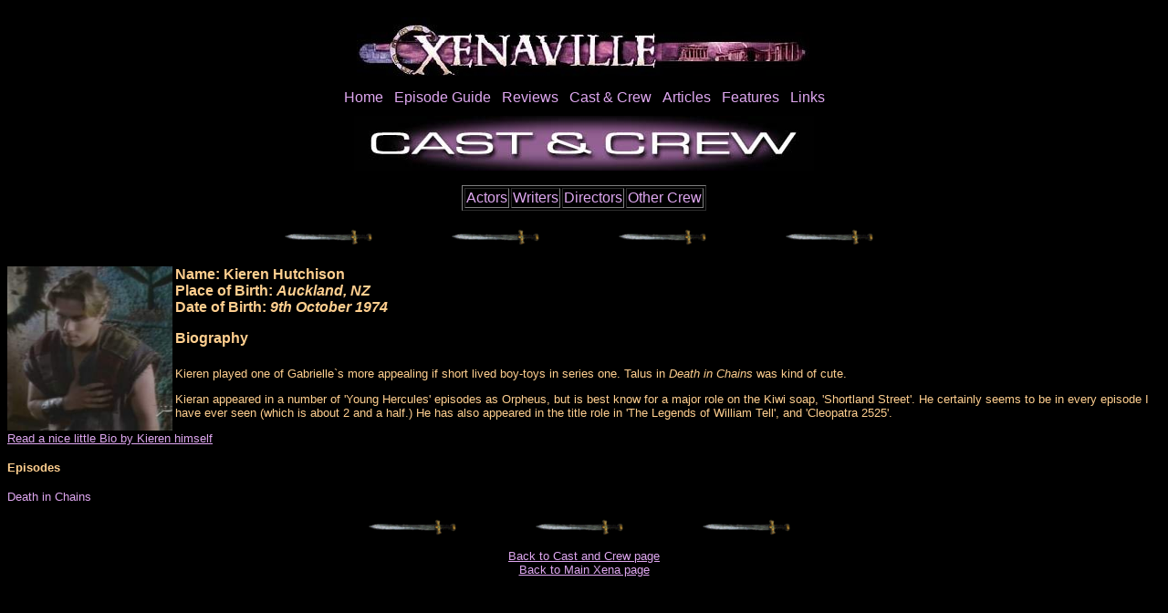

--- FILE ---
content_type: text/html
request_url: http://xenaville.com/cast/hutchison.html
body_size: 1850
content:
<html>

<head  <!-onMouseover Link CSS Script-© Dynamic Drive (www.dynamicdrive.com). For full source code, installation instructions, 100's more DHTML scripts, and Terms Of Use, visit dynamicdrive.com--><style><!--a:hover{color:#ff00ff; }--></style>
<meta http-equiv="Content-Type"
content="text/html; charset=iso-8859-1">
<meta name="GENERATOR" content="Microsoft FrontPage Express 2.0">
<title>Kieren Hutchison</title>
</head>



<script>

/*
Text Link/Image Map Tooltip Script- 
© Dynamic Drive (www.dynamicdrive.com)
For full source code, installation instructions,
100's more DHTML scripts, and Terms Of
Use, visit dynamicdrive.com
*/

if (!document.layers&&!document.all)
event="test"
function showtip(current,e,text){

if (document.all){
thetitle=text.split('<br>')
if (thetitle.length>1){
thetitles=''
for (i=0;i<thetitle.length;i++)
thetitles+=thetitle[i]
current.title=thetitles
}
else
current.title=text
}

else if (document.layers){
document.tooltip.document.write('<layer bgColor="white" style="border:1px solid black;font-size:12px;">'+text+'</layer>')
document.tooltip.document.close()
document.tooltip.left=e.pageX+5
document.tooltip.top=e.pageY+5
document.tooltip.visibility="show"
}
}
function hidetip(){
if (document.layers)
document.tooltip.visibility="hidden"
}

</script>
<div id="tooltip" style="position:absolute;visibility:hidden"></div>

<!---- colours---->
 <body bgcolor="#000000" text="#FFCF8F" link="#DFA7F0" vlink="#504F70" alink="#FF0000">
<font face=verdana,arial,geneva,helvetica,sans-serif>


<font face=verdana,arial,geneva,helvetica,sans-serif color="#FFCF8F"></font><center>
<table border=0 cellspacing=10 callpadding=10>
<tr><td colspan=7 align=center><a href="http://www.xenaville.com" ><img src="xenaville.jpg" border=0></a></td></tr>

<tr>
<td><a style="text-decoration:none"href="/index.html">Home</td>

<td><a style="text-decoration:none"href="/epguide.html">Episode Guide</td>

<td><a style="text-decoration:none"href="/reviews.html">Reviews</td>

<td><a style="text-decoration:none"href="/cast.html">Cast & Crew</td>

<td><a style="text-decoration:none"href="/articles.html">Articles</td>

<td><a style="text-decoration:none"href="/features.html">Features</td>

<td><a style="text-decoration:none"href="/links.html">Links</td>
</tr>
</table>



<center><img src="cast.jpg">
<P>

<P>
<table border=1><tr>
<td><a style="text-decoration:none"href="/cast.html#actors">Actors</td>
<td><a style="text-decoration:none"href="/cast.html#writers">Writers</td>

<td><a style="text-decoration:none"href="/cast.html#directors">Directors</td>

<td><a style="text-decoration:none"href="/cast.html#crew">Other Crew</td></tr></table><P>


<img src="sword_div.gif"><img src="sword_div.gif"><img src="sword_div.gif"><img src="sword_div.gif"><P></center>

<!---- END of head CAST PAGE---->

<!---- Begin text of celeb here---->
<div align="left">
<img src="hutchison.jpg" height=180  align="left">
 
<h4>Name: Kieren Hutchison
</I><br>
 Place of Birth: <I> Auckland, NZ</I><br>
Date of Birth: <I>9th October 1974 
</I><P>


 

 
<P>
 

Biography</h4>
<font size=2>
Kieren played one of Gabrielle`s more appealing if short lived boy-toys in series one. Talus in <I>Death in Chains</I> was kind of cute. <P>
Kieran appeared in a number of 'Young Hercules' episodes as Orpheus, but is best know for a major role on the Kiwi soap, 'Shortland Street'. He certainly seems to be in every episode I have ever seen (which is about 2 and a half.) He has also appeared in the title role in 'The Legends of William Tell', and 'Cleopatra 2525'.<P>
<a href="http://members.tripod.com/~Urbana_1/hutchison/bio.html">Read a nice little Bio by Kieren himself</a><P>


<P>
<P>



<h4>Episodes</h4>
<font size=2>
<!---- episode links---->
<a style="text-decoration:none" href="../eps/s1/death.html">Death in Chains</a><br>












<P>

<P>
<center>
<img src="sword_div.gif"><img src="sword_div.gif"><img src="sword_div.gif"><P>
<a href="/cast.html">Back to Cast and Crew page</a><br>
<a href="/index.html">Back to Main Xena page</a></center>
</body>
</html>